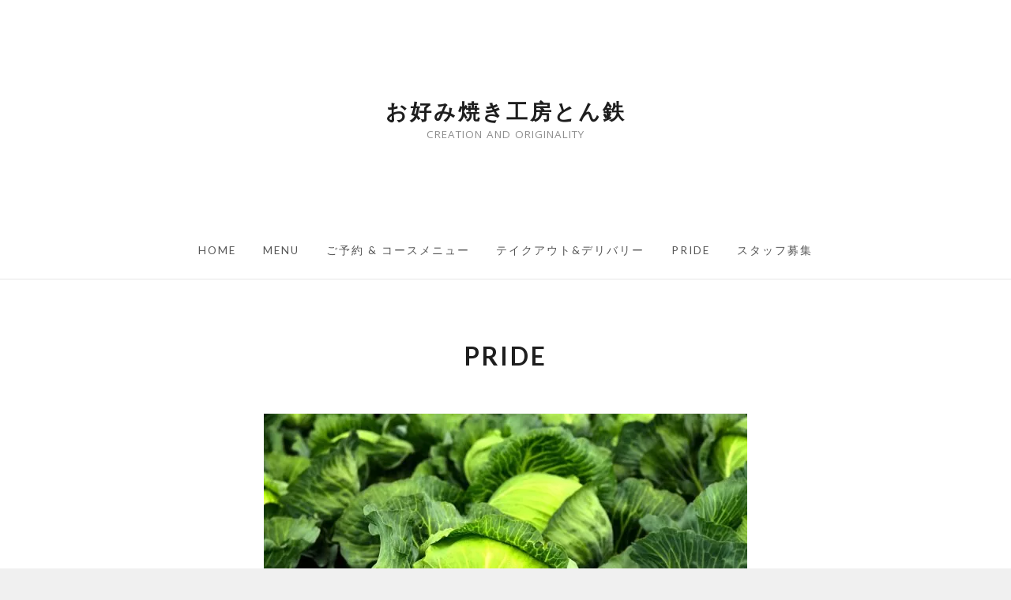

--- FILE ---
content_type: text/html; charset=UTF-8
request_url: https://www.tontetsu.com/pride/
body_size: 9158
content:
<!DOCTYPE html>
<html lang="ja" class="no-js">
<head>
<!-- wexal_pst_init.js does not exist -->
<!-- engagement_delay.js does not exist -->
<link rel="dns-prefetch" href="//code.jquery.com/">
<link rel="preconnect" href="//code.jquery.com/">
<link rel="dns-prefetch" href="//www.googletagmanager.com/">
<link rel="dns-prefetch" href="//code.typesquare.com/">
<link rel="dns-prefetch" href="//fonts.googleapis.com/">
<meta charset="UTF-8">
<meta name="viewport" content="width=device-width, initial-scale=1">
<link rel="profile" href="http://gmpg.org/xfn/11">
<link rel="pingback" href="https://www.tontetsu.com/xmlrpc.php">
<script>(function(html){html.className = html.className.replace(/\bno-js\b/,'js')})(document.documentElement);</script>
<title>Pride | お好み焼き工房とん鉄</title>
<meta name='robots' content='max-image-preview:large'/>
<style>img:is([sizes="auto" i], [sizes^="auto," i]) { contain-intrinsic-size: 3000px 1500px }</style>
<link rel='dns-prefetch' href='//code.typesquare.com'/>
<link rel='dns-prefetch' href='//fonts.googleapis.com'/>
<link rel='dns-prefetch' href='//code.jquery.com'/>
<!-- SEO SIMPLE PACK 3.6.2 -->
<meta name="description" content="とん鉄の食材へのこだわり キャベツ 季節で仕入れる産地を変えております。冬は大阪泉州のブランド[松波キャベツ]も取り入れます。カットの仕様は千切りとは違う細切れタイプを店内で実施。絶妙なカットの具合には常に細心の注意をはらいます。 ソース">
<meta name="keywords" content="とん鉄,お好み焼き,焼きそば,鉄板焼き,江坂,大阪,">
<link rel="canonical" href="https://www.tontetsu.com/pride/">
<meta property="og:locale" content="ja_JP">
<meta property="og:type" content="article">
<meta property="og:image" content="https://www.tontetsu.com/wp-content/uploads/2020/12/kohl-3722517_1920-2.jpg">
<meta property="og:title" content="Pride | お好み焼き工房とん鉄">
<meta property="og:description" content="とん鉄の食材へのこだわり キャベツ 季節で仕入れる産地を変えております。冬は大阪泉州のブランド[松波キャベツ]も取り入れます。カットの仕様は千切りとは違う細切れタイプを店内で実施。絶妙なカットの具合には常に細心の注意をはらいます。 ソース">
<meta property="og:url" content="https://www.tontetsu.com/pride/">
<meta property="og:site_name" content="お好み焼き工房とん鉄">
<meta name="twitter:card" content="summary">
<!-- Google Analytics (gtag.js) -->
<script async src="https://www.googletagmanager.com/gtag/js?id=G-M4VYWVT9GB"></script>
<script>
	window.dataLayer = window.dataLayer || [];
	function gtag(){dataLayer.push(arguments);}
	gtag("js", new Date());
	gtag("config", "G-M4VYWVT9GB");
</script>
<!-- / SEO SIMPLE PACK -->
<script type="text/javascript">
/* <![CDATA[ */
window._wpemojiSettings = {"baseUrl":"https:\/\/s.w.org\/images\/core\/emoji\/15.0.3\/72x72\/","ext":".png","svgUrl":"https:\/\/s.w.org\/images\/core\/emoji\/15.0.3\/svg\/","svgExt":".svg","source":{"concatemoji":"https:\/\/www.tontetsu.com\/wp-includes\/js\/wp-emoji-release.min.js?ver=6.7.4"}};
/*! This file is auto-generated */
!function(i,n){var o,s,e;function c(e){try{var t={supportTests:e,timestamp:(new Date).valueOf()};sessionStorage.setItem(o,JSON.stringify(t))}catch(e){}}function p(e,t,n){e.clearRect(0,0,e.canvas.width,e.canvas.height),e.fillText(t,0,0);var t=new Uint32Array(e.getImageData(0,0,e.canvas.width,e.canvas.height).data),r=(e.clearRect(0,0,e.canvas.width,e.canvas.height),e.fillText(n,0,0),new Uint32Array(e.getImageData(0,0,e.canvas.width,e.canvas.height).data));return t.every(function(e,t){return e===r[t]})}function u(e,t,n){switch(t){case"flag":return n(e,"\ud83c\udff3\ufe0f\u200d\u26a7\ufe0f","\ud83c\udff3\ufe0f\u200b\u26a7\ufe0f")?!1:!n(e,"\ud83c\uddfa\ud83c\uddf3","\ud83c\uddfa\u200b\ud83c\uddf3")&&!n(e,"\ud83c\udff4\udb40\udc67\udb40\udc62\udb40\udc65\udb40\udc6e\udb40\udc67\udb40\udc7f","\ud83c\udff4\u200b\udb40\udc67\u200b\udb40\udc62\u200b\udb40\udc65\u200b\udb40\udc6e\u200b\udb40\udc67\u200b\udb40\udc7f");case"emoji":return!n(e,"\ud83d\udc26\u200d\u2b1b","\ud83d\udc26\u200b\u2b1b")}return!1}function f(e,t,n){var r="undefined"!=typeof WorkerGlobalScope&&self instanceof WorkerGlobalScope?new OffscreenCanvas(300,150):i.createElement("canvas"),a=r.getContext("2d",{willReadFrequently:!0}),o=(a.textBaseline="top",a.font="600 32px Arial",{});return e.forEach(function(e){o[e]=t(a,e,n)}),o}function t(e){var t=i.createElement("script");t.src=e,t.defer=!0,i.head.appendChild(t)}"undefined"!=typeof Promise&&(o="wpEmojiSettingsSupports",s=["flag","emoji"],n.supports={everything:!0,everythingExceptFlag:!0},e=new Promise(function(e){i.addEventListener("DOMContentLoaded",e,{once:!0})}),new Promise(function(t){var n=function(){try{var e=JSON.parse(sessionStorage.getItem(o));if("object"==typeof e&&"number"==typeof e.timestamp&&(new Date).valueOf()<e.timestamp+604800&&"object"==typeof e.supportTests)return e.supportTests}catch(e){}return null}();if(!n){if("undefined"!=typeof Worker&&"undefined"!=typeof OffscreenCanvas&&"undefined"!=typeof URL&&URL.createObjectURL&&"undefined"!=typeof Blob)try{var e="postMessage("+f.toString()+"("+[JSON.stringify(s),u.toString(),p.toString()].join(",")+"));",r=new Blob([e],{type:"text/javascript"}),a=new Worker(URL.createObjectURL(r),{name:"wpTestEmojiSupports"});return void(a.onmessage=function(e){c(n=e.data),a.terminate(),t(n)})}catch(e){}c(n=f(s,u,p))}t(n)}).then(function(e){for(var t in e)n.supports[t]=e[t],n.supports.everything=n.supports.everything&&n.supports[t],"flag"!==t&&(n.supports.everythingExceptFlag=n.supports.everythingExceptFlag&&n.supports[t]);n.supports.everythingExceptFlag=n.supports.everythingExceptFlag&&!n.supports.flag,n.DOMReady=!1,n.readyCallback=function(){n.DOMReady=!0}}).then(function(){return e}).then(function(){var e;n.supports.everything||(n.readyCallback(),(e=n.source||{}).concatemoji?t(e.concatemoji):e.wpemoji&&e.twemoji&&(t(e.twemoji),t(e.wpemoji)))}))}((window,document),window._wpemojiSettings);
/* ]]> */
</script>
<link rel='stylesheet' id='wp-block-library-css' href='https://www.tontetsu.com/wp-includes/css/dist/block-library/style.min.css?ver=6.7.4' type='text/css' media='all'/>
<link rel='stylesheet' id='wp-components-css' href='https://www.tontetsu.com/wp-includes/css/dist/components/style.min.css?ver=6.7.4' type='text/css' media='all'/>
<link rel='stylesheet' id='wp-preferences-css' href='https://www.tontetsu.com/wp-includes/css/dist/preferences/style.min.css?ver=6.7.4' type='text/css' media='all'/>
<link rel='stylesheet' id='wp-block-editor-css' href='https://www.tontetsu.com/wp-includes/css/dist/block-editor/style.min.css?ver=6.7.4' type='text/css' media='all'/>
<link rel='stylesheet' id='popup-maker-block-library-style-css' href='https://www.tontetsu.com/wp-content/plugins/popup-maker/dist/packages/block-library-style.css?ver=dbea705cfafe089d65f1' type='text/css' media='all'/>
<style id='classic-theme-styles-inline-css' type='text/css'>
/*! This file is auto-generated */
.wp-block-button__link{color:#fff;background-color:#32373c;border-radius:9999px;box-shadow:none;text-decoration:none;padding:calc(.667em + 2px) calc(1.333em + 2px);font-size:1.125em}.wp-block-file__button{background:#32373c;color:#fff;text-decoration:none}
</style>
<style id='global-styles-inline-css' type='text/css'>
:root{--wp--preset--aspect-ratio--square: 1;--wp--preset--aspect-ratio--4-3: 4/3;--wp--preset--aspect-ratio--3-4: 3/4;--wp--preset--aspect-ratio--3-2: 3/2;--wp--preset--aspect-ratio--2-3: 2/3;--wp--preset--aspect-ratio--16-9: 16/9;--wp--preset--aspect-ratio--9-16: 9/16;--wp--preset--color--black: #000000;--wp--preset--color--cyan-bluish-gray: #abb8c3;--wp--preset--color--white: #ffffff;--wp--preset--color--pale-pink: #f78da7;--wp--preset--color--vivid-red: #cf2e2e;--wp--preset--color--luminous-vivid-orange: #ff6900;--wp--preset--color--luminous-vivid-amber: #fcb900;--wp--preset--color--light-green-cyan: #7bdcb5;--wp--preset--color--vivid-green-cyan: #00d084;--wp--preset--color--pale-cyan-blue: #8ed1fc;--wp--preset--color--vivid-cyan-blue: #0693e3;--wp--preset--color--vivid-purple: #9b51e0;--wp--preset--gradient--vivid-cyan-blue-to-vivid-purple: linear-gradient(135deg,rgba(6,147,227,1) 0%,rgb(155,81,224) 100%);--wp--preset--gradient--light-green-cyan-to-vivid-green-cyan: linear-gradient(135deg,rgb(122,220,180) 0%,rgb(0,208,130) 100%);--wp--preset--gradient--luminous-vivid-amber-to-luminous-vivid-orange: linear-gradient(135deg,rgba(252,185,0,1) 0%,rgba(255,105,0,1) 100%);--wp--preset--gradient--luminous-vivid-orange-to-vivid-red: linear-gradient(135deg,rgba(255,105,0,1) 0%,rgb(207,46,46) 100%);--wp--preset--gradient--very-light-gray-to-cyan-bluish-gray: linear-gradient(135deg,rgb(238,238,238) 0%,rgb(169,184,195) 100%);--wp--preset--gradient--cool-to-warm-spectrum: linear-gradient(135deg,rgb(74,234,220) 0%,rgb(151,120,209) 20%,rgb(207,42,186) 40%,rgb(238,44,130) 60%,rgb(251,105,98) 80%,rgb(254,248,76) 100%);--wp--preset--gradient--blush-light-purple: linear-gradient(135deg,rgb(255,206,236) 0%,rgb(152,150,240) 100%);--wp--preset--gradient--blush-bordeaux: linear-gradient(135deg,rgb(254,205,165) 0%,rgb(254,45,45) 50%,rgb(107,0,62) 100%);--wp--preset--gradient--luminous-dusk: linear-gradient(135deg,rgb(255,203,112) 0%,rgb(199,81,192) 50%,rgb(65,88,208) 100%);--wp--preset--gradient--pale-ocean: linear-gradient(135deg,rgb(255,245,203) 0%,rgb(182,227,212) 50%,rgb(51,167,181) 100%);--wp--preset--gradient--electric-grass: linear-gradient(135deg,rgb(202,248,128) 0%,rgb(113,206,126) 100%);--wp--preset--gradient--midnight: linear-gradient(135deg,rgb(2,3,129) 0%,rgb(40,116,252) 100%);--wp--preset--font-size--small: 13px;--wp--preset--font-size--medium: 20px;--wp--preset--font-size--large: 36px;--wp--preset--font-size--x-large: 42px;--wp--preset--spacing--20: 0.44rem;--wp--preset--spacing--30: 0.67rem;--wp--preset--spacing--40: 1rem;--wp--preset--spacing--50: 1.5rem;--wp--preset--spacing--60: 2.25rem;--wp--preset--spacing--70: 3.38rem;--wp--preset--spacing--80: 5.06rem;--wp--preset--shadow--natural: 6px 6px 9px rgba(0, 0, 0, 0.2);--wp--preset--shadow--deep: 12px 12px 50px rgba(0, 0, 0, 0.4);--wp--preset--shadow--sharp: 6px 6px 0px rgba(0, 0, 0, 0.2);--wp--preset--shadow--outlined: 6px 6px 0px -3px rgba(255, 255, 255, 1), 6px 6px rgba(0, 0, 0, 1);--wp--preset--shadow--crisp: 6px 6px 0px rgba(0, 0, 0, 1);}:where(.is-layout-flex){gap: 0.5em;}:where(.is-layout-grid){gap: 0.5em;}body .is-layout-flex{display: flex;}.is-layout-flex{flex-wrap: wrap;align-items: center;}.is-layout-flex > :is(*, div){margin: 0;}body .is-layout-grid{display: grid;}.is-layout-grid > :is(*, div){margin: 0;}:where(.wp-block-columns.is-layout-flex){gap: 2em;}:where(.wp-block-columns.is-layout-grid){gap: 2em;}:where(.wp-block-post-template.is-layout-flex){gap: 1.25em;}:where(.wp-block-post-template.is-layout-grid){gap: 1.25em;}.has-black-color{color: var(--wp--preset--color--black) !important;}.has-cyan-bluish-gray-color{color: var(--wp--preset--color--cyan-bluish-gray) !important;}.has-white-color{color: var(--wp--preset--color--white) !important;}.has-pale-pink-color{color: var(--wp--preset--color--pale-pink) !important;}.has-vivid-red-color{color: var(--wp--preset--color--vivid-red) !important;}.has-luminous-vivid-orange-color{color: var(--wp--preset--color--luminous-vivid-orange) !important;}.has-luminous-vivid-amber-color{color: var(--wp--preset--color--luminous-vivid-amber) !important;}.has-light-green-cyan-color{color: var(--wp--preset--color--light-green-cyan) !important;}.has-vivid-green-cyan-color{color: var(--wp--preset--color--vivid-green-cyan) !important;}.has-pale-cyan-blue-color{color: var(--wp--preset--color--pale-cyan-blue) !important;}.has-vivid-cyan-blue-color{color: var(--wp--preset--color--vivid-cyan-blue) !important;}.has-vivid-purple-color{color: var(--wp--preset--color--vivid-purple) !important;}.has-black-background-color{background-color: var(--wp--preset--color--black) !important;}.has-cyan-bluish-gray-background-color{background-color: var(--wp--preset--color--cyan-bluish-gray) !important;}.has-white-background-color{background-color: var(--wp--preset--color--white) !important;}.has-pale-pink-background-color{background-color: var(--wp--preset--color--pale-pink) !important;}.has-vivid-red-background-color{background-color: var(--wp--preset--color--vivid-red) !important;}.has-luminous-vivid-orange-background-color{background-color: var(--wp--preset--color--luminous-vivid-orange) !important;}.has-luminous-vivid-amber-background-color{background-color: var(--wp--preset--color--luminous-vivid-amber) !important;}.has-light-green-cyan-background-color{background-color: var(--wp--preset--color--light-green-cyan) !important;}.has-vivid-green-cyan-background-color{background-color: var(--wp--preset--color--vivid-green-cyan) !important;}.has-pale-cyan-blue-background-color{background-color: var(--wp--preset--color--pale-cyan-blue) !important;}.has-vivid-cyan-blue-background-color{background-color: var(--wp--preset--color--vivid-cyan-blue) !important;}.has-vivid-purple-background-color{background-color: var(--wp--preset--color--vivid-purple) !important;}.has-black-border-color{border-color: var(--wp--preset--color--black) !important;}.has-cyan-bluish-gray-border-color{border-color: var(--wp--preset--color--cyan-bluish-gray) !important;}.has-white-border-color{border-color: var(--wp--preset--color--white) !important;}.has-pale-pink-border-color{border-color: var(--wp--preset--color--pale-pink) !important;}.has-vivid-red-border-color{border-color: var(--wp--preset--color--vivid-red) !important;}.has-luminous-vivid-orange-border-color{border-color: var(--wp--preset--color--luminous-vivid-orange) !important;}.has-luminous-vivid-amber-border-color{border-color: var(--wp--preset--color--luminous-vivid-amber) !important;}.has-light-green-cyan-border-color{border-color: var(--wp--preset--color--light-green-cyan) !important;}.has-vivid-green-cyan-border-color{border-color: var(--wp--preset--color--vivid-green-cyan) !important;}.has-pale-cyan-blue-border-color{border-color: var(--wp--preset--color--pale-cyan-blue) !important;}.has-vivid-cyan-blue-border-color{border-color: var(--wp--preset--color--vivid-cyan-blue) !important;}.has-vivid-purple-border-color{border-color: var(--wp--preset--color--vivid-purple) !important;}.has-vivid-cyan-blue-to-vivid-purple-gradient-background{background: var(--wp--preset--gradient--vivid-cyan-blue-to-vivid-purple) !important;}.has-light-green-cyan-to-vivid-green-cyan-gradient-background{background: var(--wp--preset--gradient--light-green-cyan-to-vivid-green-cyan) !important;}.has-luminous-vivid-amber-to-luminous-vivid-orange-gradient-background{background: var(--wp--preset--gradient--luminous-vivid-amber-to-luminous-vivid-orange) !important;}.has-luminous-vivid-orange-to-vivid-red-gradient-background{background: var(--wp--preset--gradient--luminous-vivid-orange-to-vivid-red) !important;}.has-very-light-gray-to-cyan-bluish-gray-gradient-background{background: var(--wp--preset--gradient--very-light-gray-to-cyan-bluish-gray) !important;}.has-cool-to-warm-spectrum-gradient-background{background: var(--wp--preset--gradient--cool-to-warm-spectrum) !important;}.has-blush-light-purple-gradient-background{background: var(--wp--preset--gradient--blush-light-purple) !important;}.has-blush-bordeaux-gradient-background{background: var(--wp--preset--gradient--blush-bordeaux) !important;}.has-luminous-dusk-gradient-background{background: var(--wp--preset--gradient--luminous-dusk) !important;}.has-pale-ocean-gradient-background{background: var(--wp--preset--gradient--pale-ocean) !important;}.has-electric-grass-gradient-background{background: var(--wp--preset--gradient--electric-grass) !important;}.has-midnight-gradient-background{background: var(--wp--preset--gradient--midnight) !important;}.has-small-font-size{font-size: var(--wp--preset--font-size--small) !important;}.has-medium-font-size{font-size: var(--wp--preset--font-size--medium) !important;}.has-large-font-size{font-size: var(--wp--preset--font-size--large) !important;}.has-x-large-font-size{font-size: var(--wp--preset--font-size--x-large) !important;}
:where(.wp-block-post-template.is-layout-flex){gap: 1.25em;}:where(.wp-block-post-template.is-layout-grid){gap: 1.25em;}
:where(.wp-block-columns.is-layout-flex){gap: 2em;}:where(.wp-block-columns.is-layout-grid){gap: 2em;}
:root :where(.wp-block-pullquote){font-size: 1.5em;line-height: 1.6;}
</style>
<link rel='stylesheet' id='counter-fonts-css' href='https://fonts.googleapis.com/css?family=Open+Sans%3A400%2C400i%2C700%2C700i%7CLato%3A400%2C700%2C400italic%2C700italic&#038;subset=latin%2Clatin-ext&#038;ver=6.7.4' type='text/css' media='all'/>
<link rel='stylesheet' id='counter-font-awesome-css' href='https://www.tontetsu.com/wp-content/themes/counter/assets/fonts/font-awesome/css/font-awesome.css?ver=6.7.4' type='text/css' media='all'/>
<link rel='stylesheet' id='counter-style-css' href='https://www.tontetsu.com/wp-content/themes/counter/style.css?ver=6.7.4' type='text/css' media='all'/>
<link rel='stylesheet' id='wppizza-css' href='https://www.tontetsu.com/wp-content/plugins/wppizza/css/wppizza.css?ver=3.19.8.3' type='text/css' media='all'/>
<link rel='stylesheet' id='wppizza-default-css' href='https://www.tontetsu.com/wp-content/plugins/wppizza/css/wppizza.default.css?ver=3.19.8.3' type='text/css' media='all'/>
<link rel='stylesheet' id='jquery-ui-smoothness-css' href='https://code.jquery.com/ui/1.13.3/themes/smoothness/jquery-ui.min.css' type='text/css' media='all'/>
<script type="text/javascript" src="https://www.tontetsu.com/wp-includes/js/jquery/jquery.min.js?ver=3.7.1" id="jquery-core-js"></script>
<script type="text/javascript" src="https://www.tontetsu.com/wp-includes/js/jquery/jquery-migrate.min.js?ver=3.4.1" id="jquery-migrate-js"></script>
<script type="text/javascript" src="//code.typesquare.com/static/5b0e3c4aee6847bda5a036abac1e024a/ts307f.js?fadein=0&amp;ver=2.0.4" id="typesquare_std-js"></script>
<link rel="alternate" title="JSON" type="application/json" href="https://www.tontetsu.com/wp-json/wp/v2/pages/769"/>
<meta name="generator" content="WordPress 6.7.4"/>
<link rel="icon" href="https://www.tontetsu.com/wp-content/uploads/2020/04/cropped-3ce7c3bb861c4040980d9dc9775469f6-scaled-1-32x32.jpg" sizes="32x32"/>
<link rel="icon" href="https://www.tontetsu.com/wp-content/uploads/2020/04/cropped-3ce7c3bb861c4040980d9dc9775469f6-scaled-1-192x192.jpg" sizes="192x192"/>
<link rel="apple-touch-icon" href="https://www.tontetsu.com/wp-content/uploads/2020/04/cropped-3ce7c3bb861c4040980d9dc9775469f6-scaled-1-180x180.jpg"/>
<meta name="msapplication-TileImage" content="https://www.tontetsu.com/wp-content/uploads/2020/04/cropped-3ce7c3bb861c4040980d9dc9775469f6-scaled-1-270x270.jpg"/>
</head>
<body class="page-template page-template-templates page-template-fullwidth page-template-templatesfullwidth-php page page-id-769 is-sidebar single-page footer-columns footer-columns-4 default-pagination">
<div id="page" class="hfeed site">
<a class="skip-link btn btn-default screen-reader-text" href="#content">
Skip to content	</a>
<header id="masthead" class="site-header" role="banner">
<div class="site-header-wrap">
<div class="site-branding">
<p class="site-title"><a href="https://www.tontetsu.com/">お好み焼き工房とん鉄</a></p><p class="site-description">Creation and Originality</p>	</div><!-- .site-branding -->
</div><!-- .site-header-wrap -->
<button id="site-navigation-toggle" class="menu-toggle">
<span class="menu-toggle-text">Menu</span>
</button><!-- #site-navigation-toggle -->
<nav id="site-navigation" class="main-navigation"><ul id="primary-menu" class="nav-menu"><li id="menu-item-36" class="menu-item menu-item-type-custom menu-item-object-custom menu-item-home menu-item-36"><a href="https://www.tontetsu.com/">HOME</a></li><li id="menu-item-191" class="menu-item menu-item-type-post_type menu-item-object-page menu-item-191"><a href="https://www.tontetsu.com/menu3/">MENU</a></li><li id="menu-item-99" class="menu-item menu-item-type-post_type menu-item-object-page menu-item-99"><a href="https://www.tontetsu.com/corse/">ご予約 &amp; コースメニュー</a></li><li id="menu-item-39" class="menu-item menu-item-type-post_type menu-item-object-page menu-item-39"><a href="https://www.tontetsu.com/to_del/">テイクアウト&#038;デリバリー</a></li><li id="menu-item-786" class="menu-item menu-item-type-post_type menu-item-object-page current-menu-item page_item page-item-769 current_page_item menu-item-786"><a href="https://www.tontetsu.com/pride/" aria-current="page">Pride</a></li><li id="menu-item-40" class="menu-item menu-item-type-post_type menu-item-object-page menu-item-40"><a href="https://www.tontetsu.com/staff/">スタッフ募集</a></li></ul></nav>
</header><!-- #masthead -->
<div id="main" class="site-main" role="main">
<div id="content" class="site-content wrap">
<div id="primary" class="content-area">
<article id="post-769" class="post-769 page type-page status-publish has-post-thumbnail hentry">
<header class="entry-header">
<h1 class="entry-title">Pride</h1>
</header><!-- .entry-header -->
<div class="post-thumbnail"><img width="612" height="408" src="https://www.tontetsu.com/wp-content/uploads/2020/12/kohl-3722517_1920-2-612x408.jpg" class="attachment-counter-thumbnail size-counter-thumbnail wp-post-image" alt="" decoding="async" fetchpriority="high" srcset="https://www.tontetsu.com/wp-content/uploads/2020/12/kohl-3722517_1920-2-612x408.jpg 612w, https://www.tontetsu.com/wp-content/uploads/2020/12/kohl-3722517_1920-2-300x200.jpg 300w, https://www.tontetsu.com/wp-content/uploads/2020/12/kohl-3722517_1920-2-1024x683.jpg 1024w, https://www.tontetsu.com/wp-content/uploads/2020/12/kohl-3722517_1920-2-768x512.jpg 768w, https://www.tontetsu.com/wp-content/uploads/2020/12/kohl-3722517_1920-2-1536x1025.jpg 1536w, https://www.tontetsu.com/wp-content/uploads/2020/12/kohl-3722517_1920-2-1224x817.jpg 1224w, https://www.tontetsu.com/wp-content/uploads/2020/12/kohl-3722517_1920-2-936x624.jpg 936w, https://www.tontetsu.com/wp-content/uploads/2020/12/kohl-3722517_1920-2-1872x1249.jpg 1872w, https://www.tontetsu.com/wp-content/uploads/2020/12/kohl-3722517_1920-2-1440x961.jpg 1440w, https://www.tontetsu.com/wp-content/uploads/2020/12/kohl-3722517_1920-2-720x480.jpg 720w, https://www.tontetsu.com/wp-content/uploads/2020/12/kohl-3722517_1920-2.jpg 1920w" sizes="(max-width: 612px) 100vw, 612px"/></div>
<div class="entry-content">
<h2 class="wp-block-heading">とん鉄の食材へのこだわり</h2>
<div style="height:100px" aria-hidden="true" class="wp-block-spacer"></div>
<div class="wp-block-columns is-layout-flex wp-container-core-columns-is-layout-1 wp-block-columns-is-layout-flex">
<div class="wp-block-column is-layout-flow wp-block-column-is-layout-flow" style="flex-basis:33.33%">
<h3 class="has-text-align-center wp-block-heading">キャベツ</h3>
</div>
<div class="wp-block-column is-layout-flow wp-block-column-is-layout-flow" style="flex-basis:66.66%">
<p>季節で仕入れる産地を変えております。<br>冬は大阪泉州のブランド<strong>[松波キャベツ]</strong>も取り入れます。<br>カットの仕様は千切りとは違う細切れタイプを店内で実施。絶妙なカットの具合には常に細心の注意をはらいます。</p>
</div>
</div>
<div class="wp-block-columns is-layout-flex wp-container-core-columns-is-layout-2 wp-block-columns-is-layout-flex">
<div class="wp-block-column is-layout-flow wp-block-column-is-layout-flow" style="flex-basis:33.33%">
<h3 class="has-text-align-center wp-block-heading">ソース</h3>
</div>
<div class="wp-block-column is-layout-flow wp-block-column-is-layout-flow" style="flex-basis:66.66%">
<p>プライベートブランドとして、<strong>独自のソース</strong>をメーカーで作り仕入れております。<br>大正からの老舗、大黒ソースは創業90年余年は大阪の粉もんの時代を席巻してきたメーカーの一つ。</p>
</div>
</div>
<div class="wp-block-columns is-layout-flex wp-container-core-columns-is-layout-3 wp-block-columns-is-layout-flex">
<div class="wp-block-column is-layout-flow wp-block-column-is-layout-flow" style="flex-basis:33.33%">
<h3 class="has-text-align-center wp-block-heading">つなぎ</h3>
</div>
<div class="wp-block-column is-layout-flow wp-block-column-is-layout-flow" style="flex-basis:66.66%">
<p>旨味のメイン。つなぎも<strong>オリジナルの粉を使用</strong>。独自の配合をメーカーで用意。<br>とん鉄の旨味はとん鉄だけの演出。お好み焼きは勿論、とんぺい焼きなどで、つなぎの風味を存分に堪能できます。</p>
</div>
</div>
<div class="wp-block-columns is-layout-flex wp-container-core-columns-is-layout-4 wp-block-columns-is-layout-flex">
<div class="wp-block-column is-layout-flow wp-block-column-is-layout-flow" style="flex-basis:33.33%">
<h3 class="has-text-align-center wp-block-heading">九条ネギ</h3>
</div>
<div class="wp-block-column is-layout-flow wp-block-column-is-layout-flow" style="flex-basis:66.66%">
<p>九条のネギ農家、谷口さんから仕入れております。<br>その品質は勿論、<strong>継続的に高いクオリティ</strong>を保ち入れて頂いております。<br>ネギモン玉で堪能できます。</p>
</div>
</div>
<div class="wp-block-columns is-layout-flex wp-container-core-columns-is-layout-5 wp-block-columns-is-layout-flex">
<div class="wp-block-column is-layout-flow wp-block-column-is-layout-flow" style="flex-basis:33.33%">
<h3 class="has-text-align-center wp-block-heading">玉子</h3>
</div>
<div class="wp-block-column is-layout-flow wp-block-column-is-layout-flow" style="flex-basis:66.66%">
<p><strong>がんこ村の卵を使用</strong>。<br>安全性はもちろん、美味しさと栄養を兼ね備えた理想的な卵。若く元気な鶏の卵だけと、年齢や製法にも厳しいこだわりが詰め込まれいます。</p>
</div>
</div>
<div class="wp-block-columns is-layout-flex wp-container-core-columns-is-layout-6 wp-block-columns-is-layout-flex">
<div class="wp-block-column is-layout-flow wp-block-column-is-layout-flow" style="flex-basis:33.33%">
<h3 class="has-text-align-center wp-block-heading">鰹節</h3>
</div>
<div class="wp-block-column is-layout-flow wp-block-column-is-layout-flow" style="flex-basis:66.66%">
<p>創業130年の歴史を持つ老舗鰹節会社から仕入れております。<br>独自の仕入システムで産地と直結し、鰹節をはじめ関西のだしの特徴であるウルメ節・サバ節・目近節（宗田節）等を厳選し、良質の素材（原料）だけを仕入れています。</p>
</div>
</div>
<hr class="wp-block-separator has-css-opacity"/>
<p>その他、様々な仕入れや食材の見直しを常に行い、変わらない美味しさと日々の変化を常々繰り返しております。<br>様々な人たちの様々な想い、私たちの誇りと共にを皆さまのもとへ、美味しさをお届けします。</p>
</div><!-- .entry-content -->
</article><!-- #post-## -->
</div><!-- #primary -->
</div><!-- #content -->
</div><!-- #main -->
<footer id="colophon" class="site-footer" role="contentinfo">
<div class="site-footer-widgets">
<div class="wrap">
<div class="site-footer-widget-column">
<aside id="text-7" class="widget widget_text"><h5 class="widget-title">ACCESS</h5>	<div class="textwidget"><a href="https://goo.gl/maps/Dk9f5wMx6nPMQ4rT9" target=" blank"><p>Osaka,Suita<br/>Hiroshiba4-32</p></a><br/>Tel <a href="tel:0663875839">(06) 6387-5839</a><br/></div>
</aside>
</div>
<div class="site-footer-widget-column">
<aside id="text-9" class="widget widget_text"><h5 class="widget-title">Hours</h5>	<div class="textwidget"><p>Mon&ndash;Fri:<br/>11:30am&ndash;14pm/17pm&ndash;24pm<br/>Sat: 11:30am&ndash;24pm<br/>Sun&ndash;holidays: 11:30am&ndash;23pm</p></div>
</aside>
</div>
<div class="site-footer-widget-column">
<aside id="block-2" class="widget widget_block">
<h2 class="wp-block-heading" style="font-size:15px">お席のご予約</h2>
</aside><aside id="block-8" class="widget widget_block widget_text">
<p><a href="https://booking.resebook.jp/webrsv/search/s014330101/16719?isfixshop=true">お席のウェブ予約は24時間受付</a></p>
</aside><aside id="block-9" class="widget widget_block widget_media_image">
<figure class="wp-block-image size-full is-resized"><a href="https://booking.resebook.jp/webrsv/search/s014330101/16719?isfixshop=true"><img loading="lazy" decoding="async" width="923" height="293" src="https://www.tontetsu.com/wp-content/uploads/2024/10/25e849c5b53cc37baed8580f31155c4c.png" alt="" class="wp-image-1134" style="width:300px" srcset="https://www.tontetsu.com/wp-content/uploads/2024/10/25e849c5b53cc37baed8580f31155c4c.png 923w, https://www.tontetsu.com/wp-content/uploads/2024/10/25e849c5b53cc37baed8580f31155c4c-300x95.png 300w, https://www.tontetsu.com/wp-content/uploads/2024/10/25e849c5b53cc37baed8580f31155c4c-768x244.png 768w, https://www.tontetsu.com/wp-content/uploads/2024/10/25e849c5b53cc37baed8580f31155c4c-612x194.png 612w, https://www.tontetsu.com/wp-content/uploads/2024/10/25e849c5b53cc37baed8580f31155c4c-720x229.png 720w" sizes="auto, (max-width: 923px) 100vw, 923px"/></a></figure>
</aside><aside id="block-10" class="widget widget_block">
<hr class="wp-block-separator has-alpha-channel-opacity"/>
</aside><aside id="block-14" class="widget widget_block">
<h2 class="wp-block-heading" style="font-size:15px">お持ち帰りの事前注文</h2>
</aside><aside id="block-6" class="widget widget_block widget_text">
<p><a href="https://www.tontetsu.com/our-menu/takeout/">お持ち帰りの事前ネット注文</a></p>
</aside><aside id="block-12" class="widget widget_block widget_media_image">
<figure class="wp-block-image size-large is-resized"><a href="https://www.tontetsu.com/our-menu/takeout/"><img loading="lazy" decoding="async" width="1024" height="420" src="https://www.tontetsu.com/wp-content/uploads/2020/11/ef3392707bbe064ed7801c25717b8a4a-1024x420.jpg" alt="" class="wp-image-724" style="width:300px" srcset="https://www.tontetsu.com/wp-content/uploads/2020/11/ef3392707bbe064ed7801c25717b8a4a-1024x420.jpg 1024w, https://www.tontetsu.com/wp-content/uploads/2020/11/ef3392707bbe064ed7801c25717b8a4a-300x123.jpg 300w, https://www.tontetsu.com/wp-content/uploads/2020/11/ef3392707bbe064ed7801c25717b8a4a-768x315.jpg 768w, https://www.tontetsu.com/wp-content/uploads/2020/11/ef3392707bbe064ed7801c25717b8a4a-1536x631.jpg 1536w, https://www.tontetsu.com/wp-content/uploads/2020/11/ef3392707bbe064ed7801c25717b8a4a-612x251.jpg 612w, https://www.tontetsu.com/wp-content/uploads/2020/11/ef3392707bbe064ed7801c25717b8a4a-1224x502.jpg 1224w, https://www.tontetsu.com/wp-content/uploads/2020/11/ef3392707bbe064ed7801c25717b8a4a-936x384.jpg 936w, https://www.tontetsu.com/wp-content/uploads/2020/11/ef3392707bbe064ed7801c25717b8a4a-1872x768.jpg 1872w, https://www.tontetsu.com/wp-content/uploads/2020/11/ef3392707bbe064ed7801c25717b8a4a-1440x591.jpg 1440w, https://www.tontetsu.com/wp-content/uploads/2020/11/ef3392707bbe064ed7801c25717b8a4a-720x296.jpg 720w, https://www.tontetsu.com/wp-content/uploads/2020/11/ef3392707bbe064ed7801c25717b8a4a.jpg 2000w" sizes="auto, (max-width: 1024px) 100vw, 1024px"/></a></figure>
</aside><aside id="block-13" class="widget widget_block">
<hr class="wp-block-separator has-alpha-channel-opacity"/>
</aside><aside id="block-15" class="widget widget_block">
<h2 class="wp-block-heading" style="font-size:15px">キャッシュレス</h2>
</aside><aside id="block-16" class="widget widget_block widget_text">
<p><a href="https://www.tontetsu.com/wp-content/uploads/2021/07/6df44c487ee308b9a096d9bbce68d0eb.jpg">キャッシュレス各種</a></p>
</aside>
</div>
<div class="site-footer-widget-column">
<aside id="media_image-3" class="widget widget_media_image"><h5 class="widget-title">宅配注文</h5><a href="https://www.ubereats.com/osaka/food-delivery/%E3%81%8A%E5%A5%BD%E3%81%BF%E7%84%BC%E3%81%8D%E5%B7%A5%E6%88%BF%E3%81%A8%E3%82%93%E9%89%84-tontetsu/8FGpfDEfQP6yahtb4W9-4Q?pl=[base64]%3D%3D"><img width="150" height="150" src="https://www.tontetsu.com/wp-content/uploads/2020/04/Uberアイコン-1-150x150.jpg" class="image wp-image-175  attachment-thumbnail size-thumbnail" alt="" style="max-width: 100%; height: auto;" title="UberEats注文" decoding="async" loading="lazy" srcset="https://www.tontetsu.com/wp-content/uploads/2020/04/Uberアイコン-1-150x150.jpg 150w, https://www.tontetsu.com/wp-content/uploads/2020/04/Uberアイコン-1-300x300.jpg 300w, https://www.tontetsu.com/wp-content/uploads/2020/04/Uberアイコン-1-1024x1024.jpg 1024w, https://www.tontetsu.com/wp-content/uploads/2020/04/Uberアイコン-1-768x768.jpg 768w, https://www.tontetsu.com/wp-content/uploads/2020/04/Uberアイコン-1-1536x1536.jpg 1536w, https://www.tontetsu.com/wp-content/uploads/2020/04/Uberアイコン-1-2048x2048.jpg 2048w, https://www.tontetsu.com/wp-content/uploads/2020/04/Uberアイコン-1-612x612.jpg 612w, https://www.tontetsu.com/wp-content/uploads/2020/04/Uberアイコン-1-1224x1224.jpg 1224w, https://www.tontetsu.com/wp-content/uploads/2020/04/Uberアイコン-1-936x936.jpg 936w, https://www.tontetsu.com/wp-content/uploads/2020/04/Uberアイコン-1-1872x1872.jpg 1872w, https://www.tontetsu.com/wp-content/uploads/2020/04/Uberアイコン-1-1440x1440.jpg 1440w, https://www.tontetsu.com/wp-content/uploads/2020/04/Uberアイコン-1-720x720.jpg 720w" sizes="auto, (max-width: 150px) 100vw, 150px"/></a></aside>
</div>
</div>
</div>
<div class="site-info">
Counter theme by <a href="https://themepatio.com/">ThemePatio</a>
</div><!-- .site-info -->
</footer><!-- #colophon -->
</div><!-- #page -->
<style id='core-block-supports-inline-css' type='text/css'>
.wp-container-core-columns-is-layout-1{flex-wrap:nowrap;}.wp-container-core-columns-is-layout-2{flex-wrap:nowrap;}.wp-container-core-columns-is-layout-3{flex-wrap:nowrap;}.wp-container-core-columns-is-layout-4{flex-wrap:nowrap;}.wp-container-core-columns-is-layout-5{flex-wrap:nowrap;}.wp-container-core-columns-is-layout-6{flex-wrap:nowrap;}
</style>
<script type="text/javascript" id="wpfront-scroll-top-js-extra">
/* <![CDATA[ */
var wpfront_scroll_top_data = {"data":{"css":"#wpfront-scroll-top-container{position:fixed;cursor:pointer;z-index:9999;border:none;outline:none;background-color:rgba(0,0,0,0);box-shadow:none;outline-style:none;text-decoration:none;opacity:0;display:none;align-items:center;justify-content:center;margin:0;padding:0}#wpfront-scroll-top-container.show{display:flex;opacity:1}#wpfront-scroll-top-container .sr-only{position:absolute;width:1px;height:1px;padding:0;margin:-1px;overflow:hidden;clip:rect(0,0,0,0);white-space:nowrap;border:0}#wpfront-scroll-top-container .text-holder{padding:3px 10px;-webkit-border-radius:3px;border-radius:3px;-webkit-box-shadow:4px 4px 5px 0px rgba(50,50,50,.5);-moz-box-shadow:4px 4px 5px 0px rgba(50,50,50,.5);box-shadow:4px 4px 5px 0px rgba(50,50,50,.5)}#wpfront-scroll-top-container{right:20px;bottom:20px;}#wpfront-scroll-top-container img{width:auto;height:auto;}#wpfront-scroll-top-container .text-holder{color:#ffffff;background-color:#000000;width:auto;height:auto;;}#wpfront-scroll-top-container .text-holder:hover{background-color:#000000;}#wpfront-scroll-top-container i{color:#000000;}","html":"<button id=\"wpfront-scroll-top-container\" aria-label=\"\" title=\"\" ><img src=\"https:\/\/www.tontetsu.com\/wp-content\/plugins\/wpfront-scroll-top\/includes\/assets\/icons\/116.png\" alt=\"\" title=\"\"><\/button>","data":{"hide_iframe":false,"button_fade_duration":200,"auto_hide":false,"auto_hide_after":2,"scroll_offset":100,"button_opacity":0.8,"button_action":"top","button_action_element_selector":"","button_action_container_selector":"html, body","button_action_element_offset":0,"scroll_duration":400}}};
/* ]]> */
</script>
<script type="text/javascript" src="https://www.tontetsu.com/wp-content/plugins/wpfront-scroll-top/includes/assets/wpfront-scroll-top.min.js?ver=3.0.1.09211" id="wpfront-scroll-top-js"></script>
<script type="text/javascript" src="https://www.tontetsu.com/wp-content/themes/counter/assets/js/jquery.scrollTo.js?ver=2.1.2" id="jquery-scrollto-js"></script>
<script type="text/javascript" id="counter-navigation-js-extra">
/* <![CDATA[ */
var counterScreenReaderText = {"menu":"Menu","close":"Close","expand":"<span class=\"screen-reader-text\">Expand child menu<\/span>","collapse":"<span class=\"screen-reader-text\">Collapse child menu<\/span>"};
/* ]]> */
</script>
<script type="text/javascript" src="https://www.tontetsu.com/wp-content/themes/counter/assets/js/navigation.js?ver=1.3.2" id="counter-navigation-js"></script>
<script type="text/javascript" src="https://www.tontetsu.com/wp-content/themes/counter/assets/js/skip-link-focus-fix.js?ver=1.3.2" id="counter-skip-link-focus-fix-js"></script>
<script type="text/javascript" src="https://www.tontetsu.com/wp-content/themes/counter/assets/js/custom.js?ver=1.3.2" id="counter-custom-js"></script>
<script type="text/javascript" id="wppizza-js-extra">
/* <![CDATA[ */
var wppizza = {"ajaxurl":"https:\/\/www.tontetsu.com\/wp-admin\/admin-ajax.php","ts":{"utc":1769181608,"loc":1769214008,"os":-540},"locale":["ja","ja"],"curr":{"s":"\u00a5","iso":"JPY","pos":"left","spc":true,"dec":0},"blog":"1","pid":"769","msg":{"closed":"sorry, we are currently closed","choosesize":"please choose a size"},"crt":[],"funcBeforeCartRefr":["wppizzaTotalsBefore"],"funcCartRefr":["wppizzaTotals"],"opt":{"puDef":1},"cfrm":"1","ofqc":"1","aopt":"60","itm":{"fbatc":"<div>\u2714<\/div>item added","fbatcms":1000},"extend":[]};
/* ]]> */
</script>
<script type="text/javascript" src="https://www.tontetsu.com/wp-content/plugins/wppizza/js/scripts.min.js?ver=3.19.8.3" id="wppizza-js"></script>
<script type="text/javascript" src="https://www.tontetsu.com/wp-includes/js/jquery/ui/core.min.js?ver=1.13.3" id="jquery-ui-core-js"></script>
<script type="text/javascript" src="https://www.tontetsu.com/wp-includes/js/jquery/ui/controlgroup.min.js?ver=1.13.3" id="jquery-ui-controlgroup-js"></script>
<script type="text/javascript" src="https://www.tontetsu.com/wp-includes/js/jquery/ui/checkboxradio.min.js?ver=1.13.3" id="jquery-ui-checkboxradio-js"></script>
<script type="text/javascript" src="https://www.tontetsu.com/wp-includes/js/jquery/ui/button.min.js?ver=1.13.3" id="jquery-ui-button-js"></script>
<script type="text/javascript" src="https://www.tontetsu.com/wp-includes/js/jquery/ui/spinner.min.js?ver=1.13.3" id="jquery-ui-spinner-js"></script>
</body>
</html>


--- FILE ---
content_type: text/css
request_url: https://www.tontetsu.com/wp-content/themes/counter/style.css?ver=6.7.4
body_size: 7614
content:
*,:after,:before{box-sizing:inherit}html{box-sizing:border-box;font-family:'Open Sans',Helvetica,Arial,sans-serif;font-size:18px;-webkit-text-size-adjust:100%;-ms-text-size-adjust:100%;-webkit-font-smoothing:antialiased}body{color:#555;background:#fff;line-height:1.5}article,aside,details,figcaption,figure,footer,header,main,menu,nav,section,summary{display:block}audio,canvas,progress,video{display:inline-block;vertical-align:baseline}audio:not([controls]){display:none;height:0}[hidden],template{display:none}abbr[title],acronym{border-bottom:1px dotted;cursor:help}b,optgroup,strong{font-weight:700}dfn,em,i{font-style:italic}ins,mark{color:#555;background-color:#e6e6e6;text-decoration:none}small{font-size:.75rem}sub,sup{position:relative;font-size:75%;line-height:0;vertical-align:baseline}sup{top:-.5em}sub{bottom:-.25em}img{border:0;max-width:100%;height:auto}svg:not(:root){overflow:hidden}figure{margin:0 0 1.5em}button,input,optgroup,select,textarea{margin:0;color:inherit;font:inherit}button{overflow:visible}button,select{text-transform:none}button,html input[type=button],input[type=reset],input[type=submit]{-webkit-appearance:button;cursor:pointer}button[disabled],html input[disabled]{cursor:default}button::-moz-focus-inner,input::-moz-focus-inner{padding:0;border:0}input{line-height:normal}input[type=checkbox],input[type=radio]{padding:0}input[type=number]::-webkit-inner-spin-button,input[type=number]::-webkit-outer-spin-button{height:auto}input[type=search]::-webkit-search-cancel-button,input[type=search]::-webkit-search-decoration{-webkit-appearance:none}fieldset{margin:0 0 1.5em;padding:.75em 1em 0;border:2px solid #e6e6e6;border-radius:3px}legend{padding:0;border:0}textarea{overflow:auto}table{border-spacing:0;width:100%;margin-bottom:1.5em;padding:0;cellspacing:0}h1,h2,h3,h4,h5,h6{clear:both;margin:0 0 .75rem;color:#1e1e1e;font-family:Lato,Helvetica,Arial,sans-serif;line-height:1.1}h1{font-size:1.75em;font-weight:700;letter-spacing:3px;text-transform:uppercase}h2{font-size:1.75em;font-weight:700}h3{font-size:1.2em;font-weight:700;letter-spacing:2px;text-transform:uppercase}h4{font-size:1.2em;font-weight:400}h5{font-size:1em;font-weight:400;letter-spacing:2px;text-transform:uppercase}h6{font-size:1em;font-weight:700}*+h1,*+h2,*+h3{margin-top:3rem}*+h4,*+h5,*+h6{margin-top:2rem}address,dd,p{margin:0 0 1.5em}big{font-size:1.125rem;line-height:1rem}a{color:#d17d38;background-color:transparent;text-decoration:none}a:active,a:hover{outline:0;color:#d17d38;text-decoration:underline}a:focus{outline:dotted thin;outline-offset:-2px;color:#d17d38;text-decoration:underline}blockquote,q{margin:1.125em;font-family:'Open Sans',Helvetica,Arial,sans-serif;font-size:1.3333333333rem;font-style:italic;line-height:1.5rem;quotes:'' ''}blockquote:after,blockquote:before,q:after,q:before{content:''}blockquote p,q p{margin:0}cite{display:block;margin:0;font-family:'Open Sans',Helvetica,Arial,sans-serif;font-size:.6666666667rem;font-style:normal;line-height:1.5rem;letter-spacing:.25em;text-transform:uppercase}ol,ul{margin:0 0 1.5em .75em;padding-left:.75em}ul{list-style:disc}ol{list-style:decimal}li>ol,li>ul{margin-bottom:0;margin-left:.75em}dt{font-weight:700}td,th{padding:.75em;border-bottom:1px solid #e6e6e6;text-align:left}thead th{padding:1em;background-color:#e6e6e6;font-size:.75em;font-weight:400;line-height:2;text-transform:uppercase}pre{overflow:auto;max-width:100%;margin-bottom:1.5em;padding:1.5em;color:#fff;background:#1e1e1e;font-weight:700;word-wrap:initial}code,kbd,pre,samp,tt,var{font-family:'Courier New',Courier,monospace}code{display:inline-block;padding:0 .375em;background-color:#e6e6e6;font-weight:700}.muted{opacity:.5}.dropcap{float:left;position:relative;height:4.5rem;margin:0 1rem 0 0;color:#1e1e1e;font-size:5rem;font-weight:700;line-height:.85}.lead-dots{overflow-x:hidden}.lead-dots:before{float:left;width:0;white-space:nowrap;content:'. . . . . . . . . . . . . . . . . . . . . . . . . . . . . . . . . . . . . . . . . . . . . . . . . . . . . . . . . . . . . . . . . . . . . . . . . . . . . . . . . . . . . . . . . . . . . . . . . . . . '}.lead-dots span:first-child{padding-right:.25em;background:#fff}.lead-dots span+span{float:right;padding-left:.25em;background:#fff}.highlight{display:inline-block;background-color:#fff090}.btn,button,input[type=button],input[type=reset],input[type=submit]{display:inline-block;margin:0;padding:.8928571429em 2em;border:1px solid transparent;border-radius:0;-webkit-appearance:none;background-image:none;font-size:.7777777778rem;font-weight:700;line-height:1.5rem;text-align:center;vertical-align:middle;white-space:nowrap;text-decoration:none;letter-spacing:2px;text-transform:uppercase;cursor:pointer;-ms-touch-action:manipulation;touch-action:manipulation}.btn:hover,button:hover,input[type=button]:hover,input[type=reset]:hover,input[type=submit]:hover{box-shadow:inset 0 0 108px rgba(255,255,255,.2);text-decoration:none}.btn:active,button:active,input[type=button]:active,input[type=reset]:active,input[type=submit]:active{outline:0;box-shadow:inset 0 0 108px rgba(255,255,255,.2);text-decoration:none}.btn:focus,button:focus,input[type=button]:focus,input[type=reset]:focus,input[type=submit]:focus{outline:dotted thin;outline-offset:-2px;box-shadow:inset 0 0 108px rgba(255,255,255,.2);text-decoration:none}.btn.btn-default{border-color:#1e1e1e;color:#fff;background-color:#1e1e1e}.btn.btn-accent{border-color:#d17d38;color:#fff;background-color:#d17d38}.btn.btn-success{border-color:#1fc281;color:#fff;background-color:#1fc281}.btn.btn-info{border-color:#00b9f2;color:#fff;background-color:#00b9f2}.btn.btn-warning{border-color:#f4cc31;color:#fff;background-color:#f4cc31}.btn.btn-danger{border-color:#e83337;color:#fff;background-color:#e83337}input[type=date],input[type=datetime-local],input[type=datetime],input[type=email],input[type=month],input[type=number],input[type=password],input[type=search],input[type=tel],input[type=text],input[type=time],input[type=url],input[type=week],textarea{width:100%;padding:.6944444444em 1em;border:1px solid #e6e6e6;border-radius:0;-webkit-appearance:none;color:#555;background-color:transparent;box-shadow:none;font-size:1rem;line-height:1.5;vertical-align:middle}input[type=date]:focus,input[type=datetime-local]:focus,input[type=datetime]:focus,input[type=email]:focus,input[type=month]:focus,input[type=number]:focus,input[type=password]:focus,input[type=search]:focus,input[type=tel]:focus,input[type=text]:focus,input[type=time]:focus,input[type=url]:focus,input[type=week]:focus,textarea:focus{border-color:#d17d38;outline:0}input[type=date],input[type=datetime-local],input[type=datetime],input[type=email],input[type=month],input[type=number],input[type=password],input[type=search],input[type=tel],input[type=text],input[type=time],input[type=url],input[type=week]{height:3em}select{display:block;height:3em}input[type=range]{display:block}::-webkit-input-placeholder{color:#555;text-overflow:ellipsis}::-moz-placeholder{color:#555;text-overflow:ellipsis}:-moz-placeholder{color:#555;text-overflow:ellipsis}input:-ms-input-placeholder{color:#555;text-overflow:ellipsis}:focus::-webkit-input-placeholder{color:transparent}:focus::-moz-placeholder{color:transparent}:focus:-moz-placeholder{color:transparent}input:focus:-ms-input-placeholder{color:transparent}.post-password-form{position:relative}.post-password-form label{display:block}.post-password-form input[type=submit]{position:absolute;right:0;bottom:0}.alignleft{float:left}.alignright{float:right}.aligncenter{display:block;margin-right:auto;margin-left:auto}img.alignleft{max-width:50%;margin:0 1.5em 1.5em 0}img.alignright{max-width:50%;margin:0 0 1.5em 1.5em}.wp-caption.alignleft{max-width:50%;margin:0 1.5em 1.125em 0}.wp-caption.alignright{max-width:50%;margin:0 0 1.125em 1.5em}img.aligncenter,img.alignnone{margin-top:2em;margin-bottom:2em}.wp-caption.aligncenter,.wp-caption.alignnone{margin-top:2em}blockquote.alignleft{width:50%;margin:1.125em 1.125em 1.125em 0}blockquote.alignright{width:50%;margin:1.125em 0 1.125em 1.125em}img[class*=wp-image-]{display:block}hr{box-sizing:content-box;height:2px;margin-top:-2px;margin-bottom:1.5em;border:0;background-color:#e6e6e6}.use-floating-validation-tip .wpcf7-not-valid-tip,.wpcf7-response-output{min-height:3em;margin:0 0 1.5em;padding:.6944444444em 1.5em;border-width:1px;border-style:solid}.wpcf7-mail-sent-ok{border-color:#1fc281;background-color:#a3f0d2}.wpcf7-spam-blocked,.wpcf7-validation-errors{border-color:#f4cc31;background-color:#fdf6da}.use-floating-validation-tip .wpcf7-not-valid-tip,.wpcf7-mail-sent-ng{border-color:#e83337;background-color:#fad3d4}.comment-content .wp-smiley,.entry-content .wp-smiley,.page-content .wp-smiley{margin-top:0;margin-bottom:0;padding:0;border:none}embed,iframe,object,video{max-width:100%;margin-bottom:1.5em;vertical-align:middle}p>embed,p>iframe,p>object,p>video{margin-bottom:0}.mejs-container{margin:0 0 1.5em}#content .mejs-time-current{background-color:#d17d38}#content .wp-playlist{max-width:100%;margin:0 0 1.5em;padding:0;border:none;font-size:1rem;line-height:1.5rem}#content .wp-playlist-tracks{margin-top:1.5em;border-top:1px solid #e6e6e6}#content .wp-playlist-light{background-color:transparent}#content .wp-playlist-current-item{height:4.5em;margin-bottom:1.5em}#content .wp-playlist-current-item img{max-width:4.5em;margin-right:1.5em}#content .wp-playlist-item,#content .wp-playlist-item-length{padding:.75em}#content .wp-playlist-item{border-bottom:1px solid #e6e6e6}#content .wp-playlist-caption,#content [class*=wp-playlist-item-]{font-size:1rem;font-style:normal;line-height:1.5rem;text-transform:none}#content .wp-playlist-playing{background-color:#e6e6e6;font-weight:400}.wp-caption{max-width:100%;margin-bottom:1.5em}.wp-caption img[class*=wp-image-]{display:block;margin-right:auto;margin-bottom:.375em;margin-left:auto}.wp-caption .wp-caption-text{display:block;font-size:.75em;line-height:1.5em}.wp-block-separator{max-width:100px;margin-right:auto;margin-left:auto}.wp-block-separator.is-style-wide{max-width:none}.wp-block-latest-posts.is-grid{margin-left:0}.wp-block-quote.is-large{margin:1.5rem 0;padding:0}.wp-block-quote.is-large p{font-size:2rem;line-height:1.125}.wp-block-quote.is-large cite{font-size:.625rem;text-align:left}.wp-block-image.alignleft{margin-right:1rem}.wp-block-image.alignright{margin-left:1rem}.wp-block-button.alignleft{margin-right:1rem}.wp-block-button.alignright{margin-left:1rem}.wp-block-cover-image.alignleft,.wp-block-cover.alignleft{margin-right:1rem}.wp-block-cover-image.alignright,.wp-block-cover.alignright{margin-left:1rem}.wp-block-gallery{margin-right:0;margin-left:0}.wp-block-pullquote{padding:0}.wp-block-pullquote p{font-size:1.5rem;line-height:1.125}.comment-notes,.form-allowed-tags,.screen-reader-text,.wpcf7 .screen-reader-response{overflow:hidden;clip:rect(1px,1px,1px,1px);position:absolute!important;width:1px;height:1px}.comment-notes:active,.comment-notes:focus,.comment-notes:hover,.form-allowed-tags:active,.form-allowed-tags:focus,.form-allowed-tags:hover,.screen-reader-text:active,.screen-reader-text:focus,.screen-reader-text:hover,.wpcf7 .screen-reader-response:active,.wpcf7 .screen-reader-response:focus,.wpcf7 .screen-reader-response:hover{display:block;clip:auto!important;z-index:100000;width:auto;height:auto}.clear:after,.comment-content:after,.content-area:after,.counter-blog-default .hentry:after,.counter-grid:after,.entry-content:after,.entry-header:after,.entry-meta:after,.entry-summary:after,.gallery:after,.panel-content:after,.search-results .hentry:after,.site-footer:after,.site-header:after,.wrap:after{display:table;clear:both;content:''}.search-form{display:-ms-flexbox;display:flex;margin-bottom:2em}.search-form label{display:block;width:100%;margin-right:-1px}body{max-width:1440px;margin:0 auto;background-color:#f0f0f0}.site{margin-right:auto;margin-left:auto;background-color:#fff}.wrap{max-width:1440px;margin-right:auto;margin-left:auto;padding-right:6.25%;padding-left:6.25%}.site-content{padding-top:6.25%;padding-bottom:3.75%}.counter-grid-item{width:100%;max-width:612px;margin:0 auto 2.5em}.skip-link{top:10px;left:10px}.site-header{position:relative;border-bottom:1px solid #e6e6e6}.site-header-wrap{position:relative;z-index:20;max-width:1024px;height:100%;margin-right:auto;margin-left:auto;padding:1.5em;text-align:center}.site-header-wrap:after{display:table;clear:both;content:''}.site-header-wrap:before{display:inline-block;height:100%;margin-right:-.25em;vertical-align:middle;content:''}.site-branding{display:inline-block}.site-title{margin-bottom:0;font-family:Lato,Helvetica,Arial,sans-serif;font-size:1.5em;font-weight:700;line-height:1.25;letter-spacing:3px;text-transform:uppercase}.site-title a{color:#1e1e1e}.site-description{margin-bottom:0;opacity:.5;color:#1e1e1e;font-size:.75em;font-weight:400;line-height:1.5rem;letter-spacing:1px;text-transform:uppercase}.custom-logo-link{display:block;max-width:324px;margin-right:auto;margin-bottom:.75em;margin-left:auto}.custom-logo-link img{display:block;margin-right:auto;margin-left:auto}.title-tagline-hidden .site-description,.title-tagline-hidden .site-title{clip:rect(1px,1px,1px,1px);position:absolute}.title-tagline-hidden .custom-logo-link{margin-bottom:0}.custom-logo-link .customize-partial-edit-shortcut{display:block}.custom-logo-link .customize-partial-edit-shortcut button{left:0}.site-info{display:block;margin-right:auto;margin-bottom:1.25em;margin-left:auto;padding:1.25em 1.5em 0;border-top:1px solid #e6e6e6;text-align:center}.main-navigation{display:none;position:absolute;z-index:50;top:0;width:100%;max-width:1440px;min-height:3em;border-bottom:1px solid #e6e6e6;background-color:#fff}.main-navigation ul{margin:0;padding:.6666666667em 0;list-style:none}.main-navigation ul ul{display:none;margin:0 0 0 1em;padding:0}.main-navigation ul ul.toggled-on,.main-navigation.toggled{display:block}.main-navigation li{display:block;position:relative}.main-navigation a{display:block;padding:.6666666667em 1.3333333333em;color:#555;font-family:Lato,Helvetica,Arial,sans-serif;font-size:.75em;font-weight:400;line-height:1rem;letter-spacing:2px;text-transform:uppercase}.main-navigation a:active,.main-navigation a:focus,.main-navigation a:hover{color:#d17d38}.main-navigation .menu-item-has-children>a,.main-navigation .page_item_has_children>a{padding-right:3em}.menu-toggle{position:absolute;z-index:60;top:1.3571428571em;right:1em;height:1.5em;padding:0;border:0;background-color:transparent;line-height:1rem;text-align:left}.menu-toggle:focus,.menu-toggle:hover{box-shadow:none}.menu-toggle:before{display:block;position:absolute;top:0;left:-25px;width:21px;height:21px;font:18px/1.5 FontAwesome;font-size:inherit;text-align:center;content:'\f0c9';text-rendering:auto;-webkit-font-smoothing:antialiased;-moz-osx-font-smoothing:grayscale}.menu-toggle.toggled:before{content:'\f00d'}.dropdown-toggle{position:absolute;top:8px;right:1em;width:1rem;height:1rem;padding:0;border:none;background-color:transparent;text-align:center}.dropdown-toggle:after{display:block;width:1rem;height:1rem;font:18px/1.5 FontAwesome;font-size:inherit;content:'\f107';text-rendering:auto;-webkit-font-smoothing:antialiased;-moz-osx-font-smoothing:grayscale}.dropdown-toggle.toggle-on:after{content:'\f106'}.dropdown-toggle:focus:after,.dropdown-toggle:hover:after{color:#d17d38;background-color:trasparent}.menu-social-container a:before{display:inline-block;width:1.2em;margin-right:.5em;font:18px/1.5 FontAwesome;font-size:inherit;text-rendering:auto;-webkit-font-smoothing:antialiased;-moz-osx-font-smoothing:grayscale}.menu-social-container a:focus,.menu-social-container a:hover{opacity:.5}.menu-social-container a[href*='500px.com']:before{content:'\f26e';color:#0099e5}.menu-social-container a[href*='behance.net']:before{content:'\f1b4';color:#1769ff}.menu-social-container a[href*='bitbucket.org']:before{content:'\f171';color:#205081}.menu-social-container a[href*='codepen.io']:before{content:'\f1cb'}.menu-social-container a[href*='delicious.com']:before{content:'\f1a5'}.menu-social-container a[href*='dribbble.com']:before{content:'\f17d';color:#ea4c89}.menu-social-container a[href*='facebook.com']:before{content:'\f082';color:#3b5998}.menu-social-container a[href*='flickr.com']:before{content:'\f16e'}.menu-social-container a[href*='foursquare.com']:before{content:'\f180';color:#25a0ca}.menu-social-container a[href*='github.com']:before{content:'\f09b';color:#4183c4}.menu-social-container a[href*='instagram.com']:before{content:'\f16d';color:#c08d64}.menu-social-container a[href*='last.fm']:before{content:'\f202';color:#c3000d}.menu-social-container a[href*='linkedin.com']:before{content:'\f0e1';color:#0e76a8}.menu-social-container a[href*='pinterest.com']:before{content:'\f0d2';color:#c8232c}.menu-social-container a[href*='plus.google.com']:before{content:'\f0d5';color:#dd4b39}.menu-social-container a[href*='soundcloud.com']:before{content:'\f1be';color:#f70}.menu-social-container a[href*='spotify.com']:before{content:'\f1bc';color:#81b71a}.menu-social-container a[href*='stackoverflow.com']:before{content:'\f16c';color:#fe7a15}.menu-social-container a[href*='twitter.com']:before{content:'\f099';color:#00a0d1}.menu-social-container a[href*='vimeo.com']:before{content:'\f27d';color:#86c9ef}.menu-social-container a[href*='vine.co']:before{content:'\f1ca';color:#00bf8f}.menu-social-container a[href*='vk.com']:before{content:'\f189';color:#45668e}.menu-social-container a[href*='web.wechat.com']:before{content:'\f1d7';color:#1e8cbe}.menu-social-container a[href*='wordpress.com']:before{content:'\f19a';color:#1e8cbe}.menu-social-container a[href*='wordpress.org']:before{content:'\f19a';color:#21759b}.menu-social-container a[href*='yelp.com']:before{content:'\f16a';color:#d32323}.menu-social-container a[href*='youtube.com']:before{content:'\f16a';color:#c4302b}.posts-navigation{overflow:hidden;margin:0 0 2.5em;word-wrap:break-word}.posts-navigation .nav-previous{float:left;width:48.5714285714%;margin-right:2.8571428571%}.posts-navigation .nav-previous a{display:inline-block;float:right;margin:0;padding:.8928571429em 2em;padding-left:1em;border:1px solid #1e1e1e;border-radius:0;-webkit-appearance:none;color:#fff;background-color:#1e1e1e;background-image:none;font-size:.7777777778rem;font-weight:700;line-height:1.5rem;text-align:center;vertical-align:middle;white-space:nowrap;text-decoration:none;letter-spacing:2px;text-transform:uppercase;cursor:pointer;-ms-touch-action:manipulation;touch-action:manipulation}.posts-navigation .nav-previous a:hover{box-shadow:inset 0 0 108px rgba(255,255,255,.2);text-decoration:none}.posts-navigation .nav-previous a:active{outline:0;box-shadow:inset 0 0 108px rgba(255,255,255,.2);text-decoration:none}.posts-navigation .nav-previous a:focus{outline:dotted thin;outline-offset:-2px;box-shadow:inset 0 0 108px rgba(255,255,255,.2);text-decoration:none}.posts-navigation .nav-previous a:before{display:inline-block;margin:0 .5em;font:18px/1.5 FontAwesome;font-size:inherit;text-rendering:auto;-webkit-font-smoothing:antialiased;-moz-osx-font-smoothing:grayscale;content:'\f104'}.posts-navigation .nav-next{float:right;width:48.5714285714%;margin-right:0}.posts-navigation .nav-next a{display:inline-block;float:left;margin:0;padding:.8928571429em 2em;padding-right:1em;border:1px solid #1e1e1e;border-radius:0;-webkit-appearance:none;color:#fff;background-color:#1e1e1e;background-image:none;font-size:.7777777778rem;font-weight:700;line-height:1.5rem;text-align:center;vertical-align:middle;white-space:nowrap;text-decoration:none;letter-spacing:2px;text-transform:uppercase;cursor:pointer;-ms-touch-action:manipulation;touch-action:manipulation}.posts-navigation .nav-next a:hover{box-shadow:inset 0 0 108px rgba(255,255,255,.2);text-decoration:none}.posts-navigation .nav-next a:active{outline:0;box-shadow:inset 0 0 108px rgba(255,255,255,.2);text-decoration:none}.posts-navigation .nav-next a:focus{outline:dotted thin;outline-offset:-2px;box-shadow:inset 0 0 108px rgba(255,255,255,.2);text-decoration:none}.posts-navigation .nav-next a:after{display:inline-block;margin:0 .5em;font:18px/1.5 FontAwesome;font-size:inherit;text-rendering:auto;-webkit-font-smoothing:antialiased;-moz-osx-font-smoothing:grayscale;content:'\f105'}.paged-first .nav-previous,.paged-last .nav-next{width:100%;text-align:center}.paged-first .nav-previous a,.paged-last .nav-next a{float:none;margin-right:auto;margin-left:auto}.page-title{margin-top:0;margin-bottom:.75em}.taxonomy-description p{display:block;margin:-.4166666667em 0 1.25em;opacity:.5;font-size:1.2em;line-height:1.5}.post-thumbnail{display:block;margin:0 0 2em}.post-thumbnail img{display:block;margin-right:auto;margin-left:auto}.entry-title{margin-top:0}.entry-title a{color:#1e1e1e}.entry-meta{line-height:1}.entry-meta-item{display:inline-block;margin-right:.5em;opacity:.5;color:#555;font-size:.8333333333em;line-height:1.5}.entry-meta-item:after{margin-left:.5em;content:'\00B7'}.entry-meta-item.last:after,.entry-meta-item:last-child:after{margin:0;content:''}.entry-meta-item a{color:#555}.entry-footer{margin-bottom:1.5em}.archive .entry-footer,.blog .entry-footer,.search .entry-footer{display:none}.tags-links a{display:inline-block;margin-right:.5em}.tags-links a:before{content:'#'}.updated:not(.published){display:none}.page-links{clear:both;margin:0 0 1.5em}.entry-content,.entry-summary{word-wrap:break-word;-webkit-hyphens:auto;-ms-hyphens:auto;hyphens:auto}.more-link:after{content:' \2192'}.children,.comment-list{margin-bottom:0;padding-left:0;list-style:none}.comment-list{margin-left:0;padding-top:1.5em;border-top:1px solid #e6e6e6}.children{margin-left:5%}.comment-body{position:relative;margin:0 0 1.5em;border-bottom:1px solid #e6e6e6;word-wrap:break-word}.pingback .comment-body{margin:0 0 1.5em;padding:1.5em;border-bottom:none;background-color:#e6e6e6}.pingback .comment-body .edit-link{display:block;float:right}.comment-meta{margin:0 0 1.5em}.comment-author img{display:block;float:left;clear:left;width:3em;height:3em;border-radius:50%}.comment-author .fn,.comment-metadata{display:block;margin-left:4.5rem}.says{display:none}.comment-metadata{margin-bottom:1.5rem;font-size:.875rem;line-height:1.5rem}.comment-metadata .edit-link a,.comment-metadata time{margin-right:.5em}.reply{position:absolute;top:0;right:0}.comment-content a{word-wrap:break-word}.bypostauthor{display:block}.comment-awaiting-moderation{opacity:.5}.comment-reply-title small{float:right;font-size:1rem;font-weight:400;line-height:1.5rem;line-height:inherit}.comment-reply-title small a{color:#e83337}.comment-reply-title small a:before{display:inline-block;margin:0 .5em;font:18px/1.5 FontAwesome;font-size:inherit;content:'\f057';text-rendering:auto;-webkit-font-smoothing:antialiased;-moz-osx-font-smoothing:grayscale}.required{color:#e83337}.comment-form textarea{min-height:13.5em}.comment-navigation{overflow:hidden;margin:0 0 1.5em;word-wrap:break-word}.comment-navigation .nav-links{overflow:hidden;width:100%}.comment-navigation .nav-links a{display:block;float:left}.comment-navigation .nav-previous{float:left}.comment-navigation .nav-next{float:right}.comment-navigation .nav-next a:after,.comment-navigation .nav-previous a:before{display:inline-block;font:18px/1.5 FontAwesome;font-size:inherit;text-rendering:auto;-webkit-font-smoothing:antialiased;-moz-osx-font-smoothing:grayscale}.comment-navigation .nav-previous a:before{margin:0 .5em 0 0;content:'\f104'}.comment-navigation .nav-next a:after{margin:0 0 0 .5em;content:'\f105'}#content .tiled-gallery,.gallery{margin:0 -2px 1.5em}.gallery{font-size:0}.gallery-item{display:inline-block;overflow:hidden;margin:0;border:2px solid transparent;font-size:18px;vertical-align:top}.gallery-item a,.gallery-item img{display:block}.gallery-columns-1 .gallery-item{width:100%}.gallery-columns-2 .gallery-item{width:50%}.gallery-columns-3 .gallery-item{width:33.3333333333%}.gallery-columns-4 .gallery-item{width:25%}.gallery-columns-5 .gallery-item{width:20%}.gallery-columns-6 .gallery-item{width:16.6666666667%}.gallery-columns-7 .gallery-item{width:14.2857142857%}.gallery-columns-8 .gallery-item{width:12.5%}.gallery-columns-9 .gallery-item{width:11.1111111111%}.gallery-columns-10 .gallery-item{width:10%}.tiled-gallery .tiled-gallery-item a{display:block}.gallery-caption{display:block;margin:.5em 0;font-size:.75em}.gallery-columns-1 figure.gallery-item:nth-of-type(1n+1),.gallery-columns-2 figure.gallery-item:nth-of-type(odd),.gallery-columns-3 figure.gallery-item:nth-of-type(3n+1){clear:left}.gallery-columns-10 .gallery-caption,.gallery-columns-6 .gallery-caption,.gallery-columns-7 .gallery-caption,.gallery-columns-8 .gallery-caption,.gallery-columns-9 .gallery-caption{display:none}.post-navigation{display:block;overflow:hidden;margin:0 0 1.5em;word-wrap:break-word}.widget-area{max-width:612px;margin-right:auto;margin-left:auto}.widget{margin:0 0 2.5em;word-wrap:break-word}.widget-area .widget{padding:1.5em;border:1px solid #e6e6e6}.widget select{max-width:100%}.widget:not(.widget_text) ul{margin:0;padding:0;list-style:none}.widget p:last-child,.widget p:only-child{margin-bottom:0}.widget-title{margin-top:0;margin-bottom:.75em}.widget.widget_search{padding:0;border:none;background-color:transparent}.widget.widget_search .search-submit{display:none}.widget_calendar caption{font-size:.625rem;font-weight:400;line-height:1.5rem;letter-spacing:.0625em;text-transform:uppercase}.widget_calendar table{max-width:100%;margin-bottom:0}.widget_calendar td,.widget_calendar th{padding:0;font-size:.75rem;text-align:center;line-height:2em}.widget_calendar tfoot td:first-child{padding-left:.75em;text-align:left}.widget_calendar tfoot td:last-child{padding-right:.75em;text-align:right}.widget.widget_recent_comments li,.widget.widget_recent_entries li,.widget.widget_rss li{margin-bottom:.75em}.widget.widget_recent_comments li:last-child,.widget.widget_recent_entries li:last-child,.widget.widget_rss li:last-child{margin-bottom:0}.widget_rss .widget-title a:first-child{display:none}.widget_rss li{margin-bottom:1.5em}.widget_rss a{display:block}.widget_rss cite{margin:0;opacity:.5}.widget_rss .rss-date{display:block;margin:0;opacity:.5;font-size:.75rem;line-height:1.5rem}.widget.widget_nav_menu ul ul{margin-left:1em}.widget.widget_nav_menu [class^=menu-inline-] ul ul{display:inline;margin-left:0}.widget.widget_nav_menu [class^=menu-inline-] li{display:inline-block;margin:0 .4em}.widget.widget_image a{display:block}.widget.widget_image .wp-caption,.widget.widget_image img{display:block;margin:0!important}.widget.widget_image figcaption{margin-top:.25em}.widget.widget_contact_info iframe,.widget.widget_contact_info>div{margin-bottom:.75em}.widget.widget_contact_info>div:last-child{margin-bottom:0}.widget.widget_authors .widget-title,.widget.widget_authors>ul>li{margin-bottom:1.5em}.widget.widget_authors>ul>li:last-child{margin:0}.widget.widget_authors>ul>li>a{display:block;margin-bottom:.75em}.widget.widget_authors>ul>li img{border-radius:50%}.widget.widget_authors>ul>li li{margin-bottom:.75em}.widget.widget_facebook_likebox,.widget.widget_googleplus_badge{padding:0;border:none;background-color:transparent}.widget.widget_facebook_likebox .widget-title,.widget.widget_googleplus_badge .widget-title{overflow:hidden;clip:rect(1px,1px,1px,1px);position:absolute!important;width:1px;height:1px}.widget.widget_facebook_likebox .widget-title:active,.widget.widget_facebook_likebox .widget-title:focus,.widget.widget_facebook_likebox .widget-title:hover,.widget.widget_googleplus_badge .widget-title:active,.widget.widget_googleplus_badge .widget-title:focus,.widget.widget_googleplus_badge .widget-title:hover{display:block;clip:auto!important;z-index:100000;width:auto;height:auto}.widget .jetpack-display-remote-posts{margin:0}.widget .jetpack-display-remote-posts h4{margin-bottom:.75rem;font-size:inherit;line-height:1.5}.widget .jetpack-display-remote-posts>a{display:block;margin-bottom:.5rem}#content .widget .tiled-gallery{margin-bottom:0}.widget.widget-grofile h4{font-size:1rem;font-weight:700}.widget.widget-grofile .grofile-accounts{margin-bottom:1em}.widget.widget_internet_defense_league_widget a,.widget.widget_internet_defense_league_widget img{display:block;margin:0 auto}.widget.milestone-widget{margin:0 0 2.5em}.widget.widget_twitter_timeline{padding:0}.widget.widget_twitter_timeline .widget-title{overflow:hidden;clip:rect(1px,1px,1px,1px);position:absolute!important;width:1px;height:1px}.widget.widget_twitter_timeline .widget-title:active,.widget.widget_twitter_timeline .widget-title:focus,.widget.widget_twitter_timeline .widget-title:hover{display:block;clip:auto!important;z-index:100000;width:auto;height:auto}.site-footer-widgets{padding-top:2.5em;border-top:1px solid #e6e6e6}.front-page .site-footer-widgets{border-top:0}.site-footer-widget-column{max-width:612px;margin-right:auto;margin-left:auto}.sticky{display:block}.archive .entry-title,.blog .entry-title{font-size:1.2em;line-height:1.25;letter-spacing:2px;text-transform:uppercase}.archive .entry-subtitle,.blog .entry-subtitle{display:none}.archive .post-thumbnail,.blog .post-thumbnail{margin-bottom:1.4em}.archive .entry-content p,.archive .entry-meta,.blog .entry-content p,.blog .entry-meta{margin-bottom:1em}.archive .posts-navigation,.blog .posts-navigation{float:left;width:100%}.counter-blog-default .content-area{max-width:612px;margin:0 auto}.counter-blog-default .hentry{margin-bottom:3em;word-wrap:break-word}.single .content-area{max-width:612px;margin-right:auto;margin-left:auto}.single .entry-title{margin-bottom:.6em;text-align:center}.single .entry-meta{margin-bottom:1em;text-align:center}.single .post-thumbnail{margin-top:.5em}.single.no-sidebar .content-area{float:none;width:100%;margin-right:auto;margin-left:auto}.front-page .site-content{max-width:100%;padding:0}.panel{position:relative;border-bottom:1px solid #e6e6e6}.panel:after,.panel:before{display:table;clear:both;content:''}.panel .panel-data{max-width:612px}.panel-thumbnail img{display:block}.panel-thumbnail-placeholder{display:block;width:100%}.panel-data{position:relative;z-index:20;margin-right:auto;margin-left:auto;padding-top:2.5em;padding-bottom:1.5em}.panel-data:after,.panel-data:before{display:table;clear:both;content:''}.panel-title{margin-bottom:.83333333333333em;font-size:1.2em;line-height:1.25;letter-spacing:2px;text-transform:uppercase}.panel-content{position:relative}.panel-content .post-password-form{max-width:612px;margin-right:auto;margin-left:auto}.panel-content .post-password-form p{text-align:center}.panel-background{position:absolute;z-index:10;top:0;right:0;bottom:0;left:0;width:100%;height:100%}.panel-meta{display:block;position:absolute;z-index:30;right:6px;bottom:8px;margin-top:0;margin-bottom:0;padding:.25em .75em .25em .5em;font-size:.75rem;text-align:center}.panel.fullwidth .panel-data{max-width:936px}.panel.split-left.has-post-thumbnail .wrap{width:100%;padding:0}.panel.split-left.has-post-thumbnail .panel-data{padding-right:6.25%;padding-left:6.25%}.panel.split-left.has-post-thumbnail .panel-thumbnail{max-width:100%;margin-right:auto;margin-left:auto}.panel.split-left.has-post-thumbnail .panel-thumbnail img{width:100%}.panel.split-right.has-post-thumbnail .wrap{width:100%;padding:0}.panel.split-right.has-post-thumbnail .panel-data{padding-right:6.25%;padding-left:6.25%}.panel.split-right.has-post-thumbnail .panel-thumbnail{max-width:100%;margin-right:auto;margin-left:auto}.panel.split-right.has-post-thumbnail .panel-thumbnail img{width:100%}.panel.align-center,.panel.align-center .panel-title{text-align:center}.panel.tall{padding-top:12%;padding-bottom:12%}.panel.dark{background-color:#1e1e1e}.panel.dark,.panel.dark .panel-title,.panel.dark h1,.panel.dark h2,.panel.dark h3,.panel.dark h4,.panel.dark h5,.panel.dark h6{color:#fff}.panel.no-border{border-bottom:none}.panel .customize-partial-edit-shortcut{display:block;z-index:40;top:0;left:0}.panel .customize-partial-edit-shortcut button{display:block;z-index:40;top:18px;left:18px}.panel-empty{border-bottom:1px solid #e6e6e6;text-align:center}.panel-empty:last-of-type{border-bottom:0}.single-page.page-template-centered .content-area,.single-page.page-template-default .content-area{max-width:612px;margin-right:auto;margin-left:auto}.single-page .entry-title{margin-bottom:.75em;text-align:center}.single-page .has-subtitle .entry-title{margin-bottom:.6em}.single-page .post-thumbnail{margin-top:.5em}.not-found{text-align:center}.search-results .page-header{max-width:612px;margin-right:auto;margin-bottom:1.5em;margin-left:auto}.search-results .page-title{font-size:1.3333333333rem;line-height:1.5rem}.search-results .search-form{max-width:612px;margin-right:auto;margin-left:auto}.search-results .hentry{max-width:612px;margin-right:auto;margin-bottom:1.5em;margin-left:auto;word-wrap:break-word}.search-results .entry-title{font-size:1.3333333333rem;line-height:1.5rem}.infinite-scroll .posts-navigation,.search-results .entry-subtitle{display:none}#infinite-handle,.infinite-loader{display:block;float:left;width:100%;height:3em;margin-bottom:1.5em}#infinite-handle button,.infinite-loader .spinner{display:block;margin-right:auto;margin-left:auto}#infinite-handle button{border-color:#1e1e1e;color:#fff;background-color:#1e1e1e}.wpcf7{position:relative;margin:0;padding:0}.wpcf7-form-control-wrap{position:relative}.wpcf7-not-valid-tip{display:block;color:#e83337;font-size:1em}.use-floating-validation-tip .wpcf7-not-valid-tip{position:absolute;z-index:30;top:0;left:1em}.wpcf7-list-item{display:block;margin-left:.5em}.wpcf7-display-none{display:none}.wpcf7 .placeheld{color:#555}.wpcf7 .ajax-loader{display:block;visibility:hidden;position:absolute;right:0;bottom:1em;width:1em;height:1em;border-radius:50%;background-color:#555;animation:1s ease-in-out infinite scale-fade-out}.wpcf7 .ajax-loader.is-active{visibility:visible}@media screen and (min-width:768px){blockquote,q{margin:2.25em}blockquote.alignleft{margin:2.25em 2.25em 2.25em 0}blockquote.alignright{margin:2.25em 0 2.25em 2.25em}.wp-block-quote.is-large{margin:3rem 0}.counter-grid-item{float:left;max-width:48.5714285714%;margin-right:2.8571428571%;margin-left:0}.counter-grid-item:nth-of-type(2n){margin-right:0}.site-header{border-bottom:none}.site-header-wrap{padding:1.5em 1.5em 0}.no-primary-menu .site-header-wrap{padding:1.5em}.site-branding{margin:10% 0}.main-navigation{display:block;position:relative;text-align:center}.main-navigation.fixed{position:fixed}.admin-bar .main-navigation.fixed{top:46px}.main-navigation ul{width:auto;margin:0 auto;padding:0;list-style:none}.main-navigation ul ul{position:absolute;z-index:60;top:-9999em;width:12em;margin:0;outline:#e6e6e6 solid 1px;background-color:#fff}.main-navigation ul ul.toggled-on{top:100%;top:calc(100% + 1px)}.main-navigation ul ul ul{position:static}.main-navigation ul ul li{display:block}.main-navigation ul ul a{display:block;padding:1em}.main-navigation li{display:inline-block}.main-navigation a{padding:2em 1.25em;text-align:left}.menu-toggle{display:none}.dropdown-toggle{top:1.8571428571em}.sub-menu .dropdown-toggle{top:11px;right:11px}.page-title{margin-bottom:1.5em}.taxonomy-description p{margin:-1.25em 0 1.6666666667em}.entry-footer{margin-bottom:3em}.children{margin-left:5%}.comment-list,.comment-navigation,.form-submit{margin-bottom:3em}#content .tiled-gallery,.gallery{margin:.5em -2px 2.25em}#content *+.tiled-gallery,*+.gallery{margin-top:2.25em}.post-navigation{margin-bottom:0}.post-navigation .nav-pre-link{display:none;margin:0}.post-navigation .nav-link{position:fixed;z-index:50;top:50%;margin-top:-2.25em;border:1px solid #e6e6e6;background-color:#fff}.post-navigation .nav-link a{display:block;overflow:hidden;width:3em;max-width:20em;height:4.5em;color:transparent;white-space:nowrap;text-decoration:none;text-overflow:ellipsis;transition:width .1s,border-color .1s,opacity .1s}.post-navigation .nav-link a:before{display:block;position:absolute;top:1px;width:2.8888888889em;height:4.3888888889em;margin:0;opacity:.5;color:#555;font:18px/4.5 FontAwesome;font-size:inherit;text-align:center;text-decoration:none;text-transform:none;text-rendering:auto;-webkit-font-smoothing:antialiased;-moz-osx-font-smoothing:grayscale}.post-navigation .nav-link a:hover{width:20em;color:#555}.post-navigation .nav-next{right:-1px}.post-navigation .nav-next a{padding:1.5em 3em 1.5em 0}.post-navigation .nav-next a:hover{padding-left:1.5em}.post-navigation .nav-previous{left:-1px}.post-navigation .nav-previous a{padding:1.5em 0 1.5em 3em}.post-navigation .nav-previous a:hover{padding-right:1.5em}.post-navigation .nav-next a:before{right:1px;content:'\f105'}.post-navigation .nav-previous a:before{left:1px;content:'\f104'}.widget,.widget.milestone-widget{margin:0 0 3em}.site-footer-widgets{padding-top:4.5em;padding-bottom:1.5em}.footer-columns-4 .site-footer-widget-column{float:left;width:22.8571428571%;margin-right:2.8571428571%}.footer-columns-3 .site-footer-widget-column{float:left;width:31.4285714286%;margin-right:2.8571428571%}.footer-columns-2 .site-footer-widget-column{float:left;width:48.5714285714%;margin-right:2.8571428571%}.footer-columns .site-footer-widget-column:last-of-type{margin-right:0}.panel-data{padding-top:6.25%;padding-bottom:3.75%}.panel.split-left.has-post-thumbnail .panel-data{overflow:hidden;position:absolute;top:50%;width:50%;max-width:50%;max-height:90%;margin-left:50%;padding:1.5em 8% 0;-ms-transform:translateY(-50%);transform:translateY(-50%)}.panel.split-left.has-post-thumbnail .panel-thumbnail{position:relative;z-index:30;width:50%;max-width:50%;margin:0}.panel.split-right.has-post-thumbnail .panel-data{overflow:hidden;position:absolute;top:50%;width:50%;max-width:50%;max-height:90%;padding:1.5em 6.25% 0;-ms-transform:translateY(-50%);transform:translateY(-50%)}.panel.split-right.has-post-thumbnail .panel-thumbnail{position:relative;z-index:30;width:50%;max-width:50%;margin-bottom:0;margin-left:50%}#infinite-handle,.infinite-loader{margin-bottom:3em}}@media screen and (min-width:768px) and (min-width:783px){.admin-bar .main-navigation.fixed{top:32px}}@media screen and (min-width:1008px){.page-template-centered .entry-content .outset,.page-template-default.no-sidebar .entry-content .outset,.single-page.page-template-centered .post-thumbnail,.single-page.page-template-default.no-sidebar .post-thumbnail,.single.no-sidebar .entry-content .outset,.single.no-sidebar .post-thumbnail{max-width:936px;margin-right:-162px;margin-left:-162px}.page-template-centered .entry-content .outset-left,.page-template-default.no-sidebar .entry-content .outset-left,.single.no-sidebar .entry-content .outset-left{max-width:450px;margin-right:36px;margin-left:-162px}.page-template-centered .entry-content .outset-right,.page-template-default.no-sidebar .entry-content .outset-right,.single.no-sidebar .entry-content .outset-right{max-width:450px;margin-right:-162px;margin-left:36px}}@media screen and (min-width:1024px){.counter-grid-item{max-width:31.4285714286%;margin-right:2.8571428571%;margin-left:0}.counter-grid-item:nth-of-type(2n){margin-right:2.8571428571%}.counter-grid-item:nth-of-type(3n){margin-right:0}.counter-grid-item:nth-of-type(3n-2){clear:left}.counter-blog-default .site-content.wrap{max-width:936px;padding-right:0;padding-left:0}.counter-blog-default.is-sidebar .content-area{float:left;width:65.3846153846%;margin-right:3.8461538462%}.counter-blog-default .hentry{max-width:100%}.counter-blog-default .widget-area{float:right;width:30.7692307692%;margin-right:0}.single .site-content.wrap{max-width:936px;padding-right:0;padding-left:0}.single .content-area{float:left;width:65.3846153846%;margin-right:3.8461538462%}.single .widget-area{float:right;width:30.7692307692%;margin-right:0}.single .entry-content{margin-bottom:1.5em}.single .entry-title{margin-bottom:1em}.single .entry-meta{margin-bottom:1.5em}.panel-title{margin-bottom:1em;font-size:1.5em;line-height:1.25}.single-page .site-content.wrap{max-width:936px;padding-right:0;padding-left:0}.single-page.page-template-default .content-area{float:left;width:65.3846153846%;margin-right:3.8461538462%}.single-page.page-template-default.no-sidebar .content-area{float:none;margin-right:auto}.single-page.page-template-fullwidth .content-area{max-width:100%}.single-page .widget-area{float:right;width:30.7692307692%;margin-right:0}.single-page .entry-content,.single-page .entry-title{margin-bottom:1.5em}.single-page .has-subtitle .entry-title{margin-bottom:1em}.error404 .site-content.wrap,.search-no-results .site-content.wrap{max-width:612px;padding-right:0;padding-left:0}}@media screen and (min-width:1025px){.panel-bg-fixed .panel-background{background-attachment:fixed}}@keyframes scale-fade-out{0%{transform:scale(0)}100%{opacity:0;transform:scale(1)}}

--- FILE ---
content_type: application/javascript; charset=UTF-8
request_url: https://www.tontetsu.com/wp-content/themes/counter/assets/js/navigation.js?ver=1.3.2
body_size: 1037
content:
(function($){var $header=$("#masthead");var $nav=$header.find("#site-navigation");var $navUl=$nav.find("#primary-menu");var $navItemHasSubMenu=$navUl.find(".menu-item-has-children");var $navItemHasSubMenuLink=$navUl.find(".menu-item-has-children > a");var $navLink=$nav.find("a");var $navLinkEmpty=$nav.find('a[href="#"]');var $navLinkFirst=$navLink.first();var $navLinkLast=$navLink.last();var $navToggle=$header.find("#site-navigation-toggle");markupUpdate();$navLink.on("focusin focusout",toggleNavItemFocus);
$navToggle.on("click",toggleNav);$(window).on("scroll",stickNav);$(document).on("customize-preview-menu-refreshed",reinitNav);$(document).keyup(escClose);$navToggle.on("keydown",resetNavFocusFirst);$navLink.on("keydown",resetFocusLast);$navLinkEmpty.on("click",toggleSubNavEmptyLink);$nav.on("keydown","button",resetFocusLast);function markupUpdate(){$nav.attr("role","navigation");$navUl.attr("aria-expanded",false);$navItemHasSubMenu.attr("aria-haspopup",true);$navItemHasSubMenuLink.after($("<button></button>").attr("aria-expanded",
false).addClass("dropdown-toggle").html(counterScreenReaderText.expand).on("click",toggleSubNav))}function toggleNav(){if($nav.hasClass("toggled"))closeNav();else openNav()}function toggleSubNav(e){var $this=$(e.target);var $otherToggles=$navItemHasSubMenu.find(".dropdown-toggle").not(e.target);var $otherSubmenus=$otherToggles.closest(".menu-item").find(".sub-menu");$otherToggles.removeClass("toggle-on").attr("aria-expanded","false").html(counterScreenReaderText.expand);$otherSubmenus.removeClass("toggled-on");
$this.toggleClass("toggle-on");$this.attr("aria-expanded","false"===$this.attr("aria-expanded")?"true":"false");$this.html($this.html()===counterScreenReaderText.expand?counterScreenReaderText.collapse:counterScreenReaderText.expand);$this.next(".children, .sub-menu").toggleClass("toggled-on")}function toggleSubNavEmptyLink(e){e.preventDefault();var $this=$(e.target);var $dropdownToggle=$this.next(".dropdown-toggle");if($dropdownToggle)$dropdownToggle.trigger("click")}function toggleNavItemFocus(e){$(e.target).parentsUntil(".nav-menu",
"li").toggleClass("focus")}function reinitNav(e,params){if("primary"===params.wpNavMenuArgs.theme_location){var $newNav=$(params.newContainer),$newNavItemHasSubMenuLink=$newNav.find(".menu-item-has-children > a");$newNavItemHasSubMenuLink.after($("<button></button>").attr("aria-expanded",false).addClass("dropdown-toggle").html(counterScreenReaderText.expand).on("click",toggleSubNav));params.oldContainer.find(".dropdown-toggle.toggle-on").each(function(){var containerId=$(this).parent().prop("id");
$(params.newContainer).find("#"+containerId+" > .dropdown-toggle").triggerHandler("click")})}}function openNav(){$nav.addClass("toggled");$navToggle.addClass("toggled");$navUl.attr("aria-expanded",true);$navToggle.text(counterScreenReaderText.close)}function closeNav(){$nav.removeClass("toggled");$navToggle.removeClass("toggled");$navUl.attr("aria-expanded",false);$navToggle.text(counterScreenReaderText.menu)}function escClose(e){if(27===e.keyCode)closeNav()}function getFocusables(){return $nav.find("#primary-menu > li > a, #primary-menu > li > .dropdown-toggle, .sub-menu.toggled-on > li > a, .sub-menu.toggled-on > li > .dropdown-toggle")}
function resetFocusLast(e){if(9===e.keyCode&&!e.shiftKey&&768>$(window).width()){var $current=$(e.target),$focusables=getFocusables(),$lastFocusable=$focusables.last();if($current.is($lastFocusable)){e.preventDefault();$navToggle.focus()}}}function resetNavFocusFirst(e){if(9==e.keyCode&&e.shiftKey&&768>$(window).width()){e.preventDefault();var $focusables=getFocusables();$focusables.last().focus()}}function stickNav(){if(768>$(window).width())return;var navHeight=$nav.outerHeight(),headerHeight=$header.outerHeight(),
stickStart=headerHeight-navHeight;if($(window).scrollTop()>stickStart){$nav.addClass("fixed");$header.css("padding-bottom",navHeight)}else if($(window).scrollTop()<=headerHeight){$nav.removeClass("fixed");$header.removeAttr("style")}}})(jQuery);


--- FILE ---
content_type: application/javascript; charset=UTF-8
request_url: https://www.tontetsu.com/wp-content/themes/counter/assets/js/custom.js?ver=1.3.2
body_size: 217
content:
(function($,window){$('a[href*="#"]:not([href="#"])').click(function(){if(location.pathname.replace(/^\//,"")==this.pathname.replace(/^\//,"")&&location.hostname==this.hostname){var target,adminBarHeight,navbarHeight,offset,windowWidth;target=$(this.hash);target=target.length?target:$("[name="+this.hash.slice(1)+"]");navBarHeight=$("#site-navigation").outerHeight();adminBarHeight=$("#wpadminbar").outerHeight();offset=0;if(600>$(window).width())$(".menu-toggle").trigger("click");else if(600<$(window).width()&&
768>$(window).width()){offset=adminBarHeight-1;$(".menu-toggle").trigger("click")}else offset=adminBarHeight+navBarHeight-1;if(target.length){$("html, body").animate({scrollTop:target.offset().top-offset},300);return false}}})})(jQuery,window);
